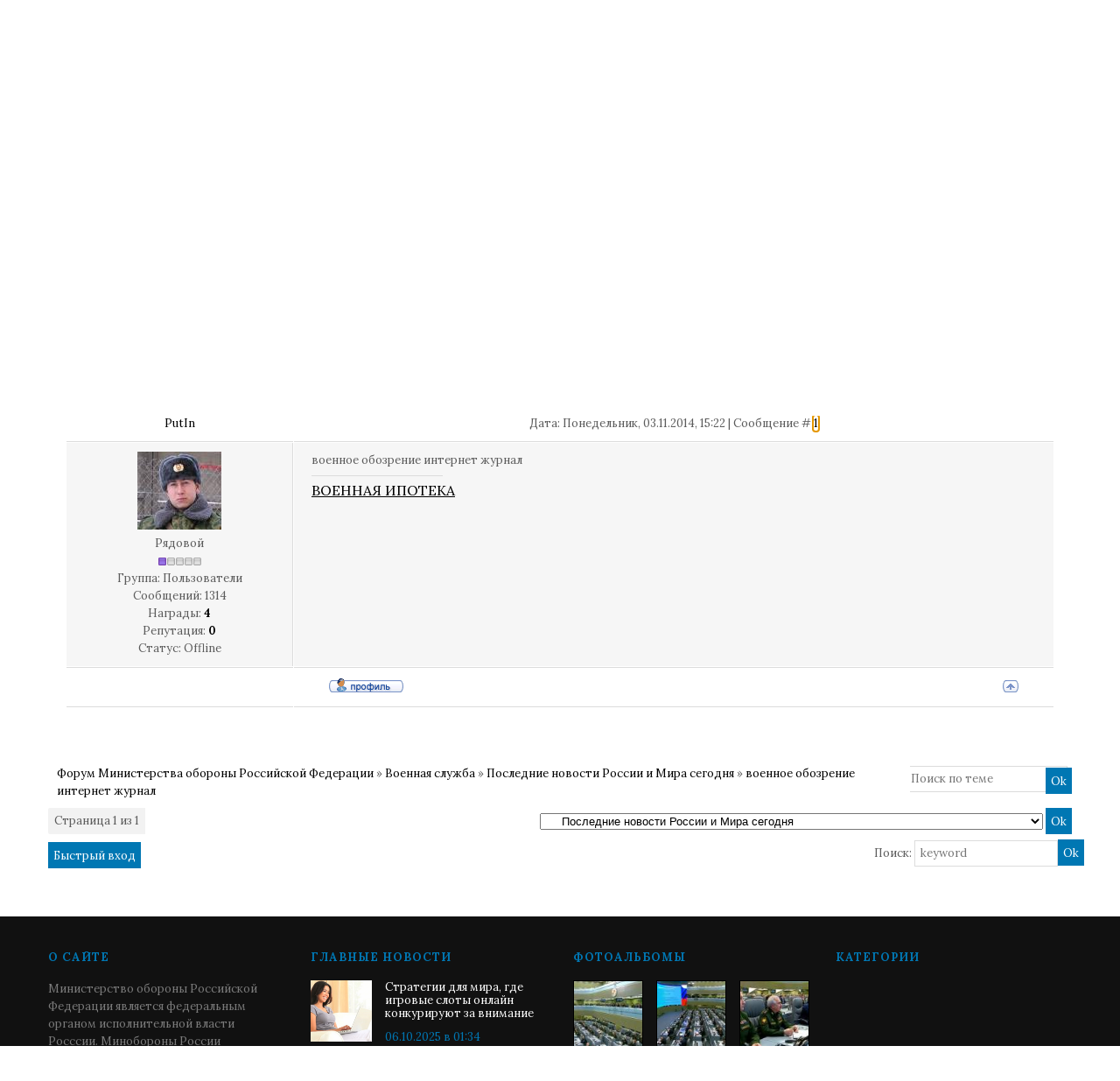

--- FILE ---
content_type: text/html; charset=UTF-8
request_url: http://www.forum-mil.ru/forum/27-1628-1
body_size: 11723
content:
<!DOCTYPE html>

	<script type="text/javascript">new Image().src = "//counter.yadro.ru/hit;ucoznet?r"+escape(document.referrer)+(screen&&";s"+screen.width+"*"+screen.height+"*"+(screen.colorDepth||screen.pixelDepth))+";u"+escape(document.URL)+";"+Date.now();</script>
	<script type="text/javascript">new Image().src = "//counter.yadro.ru/hit;ucoz_desktop_ad?r"+escape(document.referrer)+(screen&&";s"+screen.width+"*"+screen.height+"*"+(screen.colorDepth||screen.pixelDepth))+";u"+escape(document.URL)+";"+Date.now();</script><html>
 
 <Title>Военный форум</Title>
<Meta Http-equiv="Content-Type" Content="text/html; charset=Windows-1251">
<Meta name="author" Content="Министерство обороны Российской Федерации">
<Meta name="Reply-to" Content="forum-mil@mail.ru">
<Meta name="description" Content="Военное видео, кино и фильмы про войну в хорошем качестве">
<Meta name="keywords" Content="военный форум, зарплата форум, форум вч, военная ипотека форум, оружие форум, форум военных пенсионеров, жилье военным форум, форум призывников">
 
 <head>
 <meta charset="utf-8">
 <meta name="viewport" content="width=device-width, initial-scale=1, maximum-scale=1"/>
 <title>Форум Министерства обороны Российской Федерации</title>
 
 <link type="text/css" rel="StyleSheet" href="/_st/my.css" />
 <link href='//fonts.googleapis.com/css?family=Lora:400,700,400italic,700italic&subset=latin,cyrillic' rel='stylesheet' type='text/css'>
 <link rel="stylesheet" href="/css/font-awesome.css" />
 <!--[if lt IE 9]>
 <script>
 var e = ("header,nav,article,aside,section,footer").split(',');
 for (var i = 0; i < e.length; i++) {
 document.createElement(e[i]);
 }
 </script> 
 

 
 
 <![endif]-->
 
	<link rel="stylesheet" href="/.s/src/base.min.css" />
	<link rel="stylesheet" href="/.s/src/layer1.min.css" />

	<script src="/.s/src/jquery-1.12.4.min.js"></script>
	
	<script src="/.s/src/uwnd.min.js"></script>
	<script src="//s725.ucoz.net/cgi/uutils.fcg?a=uSD&ca=2&ug=999&isp=0&r=0.419685137684777"></script>
	<link rel="stylesheet" href="/.s/src/ulightbox/ulightbox.min.css" />
	<link rel="stylesheet" href="/.s/src/social2.css" />
	<script src="/.s/src/ulightbox/ulightbox.min.js"></script>
	<script>
/* --- UCOZ-JS-DATA --- */
window.uCoz = {"ssid":"175737265603140700000","uLightboxType":1,"site":{"id":"0forum-mil","host":"forum-mil.ucoz.ru","domain":"forum-mil.ru"},"mod":"fr","language":"ru","country":"CA","module":"forum","layerType":1,"sign":{"5255":"Помощник","7287":"Перейти на страницу с фотографией.","7251":"Запрошенный контент не может быть загружен. Пожалуйста, попробуйте позже.","7252":"Предыдущий","3125":"Закрыть","5458":"Следующий","7253":"Начать слайд-шоу","7254":"Изменить размер"}};
/* --- UCOZ-JS-CODE --- */

	function Insert(qmid, user, text ) {
		user = user.replace(/\[/g, '\\[').replace(/\]/g, '\\]');
		if ( !!text ) {
			qmid = qmid.replace(/[^0-9]/g, "");
			paste("[quote="+user+";"+qmid+"]"+text+"[/quote]\n", 0);
		} else {
			_uWnd.alert('Выделите текст для цитирования', '', {w:230, h:80, tm:3000});
		}
	}

	function paste(text, flag ) {
		if ( document.selection && flag ) {
			document.addform.message.focus();
			document.addform.document.selection.createRange().text = text;
		} else {
			document.addform.message.value += text;
		}
	}

	function get_selection( ) {
		if ( window.getSelection ) {
			selection = window.getSelection().toString();
		} else if ( document.getSelection ) {
			selection = document.getSelection();
		} else {
			selection = document.selection.createRange().text;
		}
	}

	function pdel(id, n ) {
		if ( confirm('Вы подтверждаете удаление?') ) {
			(window.pDelBut = document.getElementById('dbo' + id))
				&& (pDelBut.width = pDelBut.height = 13) && (pDelBut.src = '/.s/img/ma/m/i2.gif');
			_uPostForm('', {url:'/forum/27-1628-' + id + '-8-0-175737265603140700000', 't_pid': n});
		}
	}
 function uSocialLogin(t) {
			var params = {"facebook":{"height":520,"width":950},"google":{"width":700,"height":600},"ok":{"height":390,"width":710},"vkontakte":{"width":790,"height":400},"yandex":{"height":515,"width":870}};
			var ref = escape(location.protocol + '//' + ('www.forum-mil.ru' || location.hostname) + location.pathname + ((location.hash ? ( location.search ? location.search + '&' : '?' ) + 'rnd=' + Date.now() + location.hash : ( location.search || '' ))));
			window.open('/'+t+'?ref='+ref,'conwin','width='+params[t].width+',height='+params[t].height+',status=1,resizable=1,left='+parseInt((screen.availWidth/2)-(params[t].width/2))+',top='+parseInt((screen.availHeight/2)-(params[t].height/2)-20)+'screenX='+parseInt((screen.availWidth/2)-(params[t].width/2))+',screenY='+parseInt((screen.availHeight/2)-(params[t].height/2)-20));
			return false;
		}
		function TelegramAuth(user){
			user['a'] = 9; user['m'] = 'telegram';
			_uPostForm('', {type: 'POST', url: '/index/sub', data: user});
		}
function loginPopupForm(params = {}) { new _uWnd('LF', ' ', -250, -100, { closeonesc:1, resize:1 }, { url:'/index/40' + (params.urlParams ? '?'+params.urlParams : '') }) }
/* --- UCOZ-JS-END --- */
</script>

	<style>.UhideBlock{display:none; }</style>
</head>
 <body>
 


 <div id="tmpl-container">

 
 <!--U1AHEADER1Z--><!-- Yandex.Metrika counter --><script src="//mc.yandex.ru/metrika/watch.js" type="text/javascript"></script><script type="text/javascript">try { var yaCounter193386 = new Ya.Metrika({id:193386, webvisor:true, clickmap:true, trackLinks:true, accurateTrackBounce:true}); } catch(e) { }</script><noscript><div><img src="//mc.yandex.ru/watch/193386" style="position:absolute; left:-9999px;" alt="" /></div></noscript><!-- /Yandex.Metrika counter -->
<div id="top">
 <div class="cnt oh">
 <div class="top-left">
 <a href="/">Главная</a> <i class="sprt"></i>
 
 <a href="javascript:;" rel="nofollow" onclick="loginPopupForm(); return false;">Вход</a> <i class="sprt"></i>
 <a href="/register">Регистрация</a> <i class="sprt"></i>
 
 <!--<a href="#">FAQ</a> <i class="sprt"></i>
 <a href="#">Правила</a> <i class="sprt"></i>-->
 <a href="/index/kontakty/0-53">Контакты</a> <i class="sprt"></i>
 <a href="/index/lichnyj_kabinet_voennosluzhashhego/0-41">Личный кабинет</a>
 </div>
 <!--<div class="top-right">
 <a href="#"><i class="fa fa-facebook"></i></a> <i class="sprt"></i>
 <a href="#"><i class="fa fa-twitter"></i></a> <i class="sprt"></i>
 <a href="#"><i class="fa fa-tumblr"></i></a> <i class="sprt"></i>
 <a href="#"><i class="fa fa-google-plus"></i></a> <i class="sprt"></i>
 <a href="#"><i class="fa fa-rss"></i></a>
 </div>-->
 </div>
</div>

<div id="ticker"><div class="cnt"><marquee scrollamount="5" onmouseover="this.stop()" onmouseout="this.start()"><a href="http://www.forum-mil.ru/news/2025-10-22-4383">Финансовая грамотность для военных пенсионеров – как не остаться ни с чем в России</a> <i class="sprt"></i><a href="http://www.forum-mil.ru/news/2025-10-21-4572">В России планируют ограничить наличные расчеты при покупке жилья</a> <i class="sprt"></i><a href="http://www.forum-mil.ru/news/2025-10-20-4574">Сбербанк снизил ставки по военной ипотеке до 9,2% годовых</a> <i class="sprt"></i><a href="http://www.forum-mil.ru/news/2025-10-19-4573">В Госдуме предложили масштабное строительство социального жилья</a> <i class="sprt"></i><a href="http://www.forum-mil.ru/news/2025-10-17-4342">Как почтить память военнослужащего на похоронах – традиции и ритуалы</a> <i class="sprt"></i><a href="http://www.forum-mil.ru/news/strategii_dlja_mira_gde_igrovye_sloty_onlajn_konkurirujut_za_vnimanie/2025-10-06-4624">Стратегии для мира, где игровые слоты онлайн конкурируют за внимание</a> <i class="sprt"></i><a href="http://www.forum-mil.ru/news/skachat_minecraft_apk_sovety_dlja_android_polzovatelja/2025-10-01-4621">Скачать minecraft apk – советы для Android-пользователя</a> <i class="sprt"></i><a href="http://www.forum-mil.ru/news/kogda_terrasnaja_doska_deking_ehkonomit_bjudzhet_i_usilija_vladelca/2025-08-11-4619">Когда террасная доска декинг экономит бюджет и усилия владельца</a> <i class="sprt"></i><a href="http://www.forum-mil.ru/news/psikhonevrologicheskij_pansionat_tulskij_dedushka_ujut_i_zabota_dlja_pozhilykh_ljudej_s_osobennostjami_psikhicheskogo_zdorovja/2025-07-27-4614">Психоневрологический пансионат «Тульский дедушка»: уют и забота для пожилых людей с особенностями психического здоровья</a> <i class="sprt"></i><a href="http://www.forum-mil.ru/news/kak_garazhnye_vorota_vlijajut_na_bezopasnost_bjudzhet_i_komfort/2025-07-27-4613">Как гаражные ворота влияют на безопасность, бюджет и комфорт</a> <i class="sprt"></i></marquee></div></div>

<header id="header">
 <div class="cnt oh">
 <div id="logo"><a href="/"><span>Форум</span> Министерства обороны Российской Федерации</a></div>
 <!--<div id="slogan">
 <i class="sprt"></i> пожалуй, лучший новостной портал в твоем регионе
 </div>-->
 <div id="search">
 <form onsubmit="this.sfSbm.disabled=true" method="get" style="margin:0;padding:0;" action="/search">
 <input type="text" name="q" class="queryField" placeholder="Поиск по сайту..." />
 <input type="submit" class="searchSbmFl" name="sfSbm" value="&#xf002;" />
 </form>
 </div>
 </div>
</header>

<nav id="menu">
 <div class="cnt oh">
 <div class="open-menu"><i class="fa fa-bars"></i> Меню сайта</div>
 <!-- <sblock_nmenu> -->
 <!-- <bc> --><div id="uNMenuDiv1" class="uMenuV"><ul class="uMenuRoot">
<li><a class=" uMenuItemA" href="/forum" ><span>Военный форум России</span></a></li>
<li><a  href="/index/obrazovanie/0-54" ><span>Военное образование</span></a></li>
<li><a  href="/index/sluzhba_po_kontraktu/0-42" ><span>Служба по контракту</span></a></li>
<li><a  href="/index/voennaja_ipoteka_oficialnyj_sajt_lichnyj_kabinet_izmenenija_summa/0-171" ><span>Военная ипотека</span></a></li>
<li><a  href="/index/voennoe_video/0-156" ><span>Военное видео</span></a></li>
<li><a  href="/photo" ><span>Военное фото</span></a></li>
<li><a  href="http://www.forum-mil.ru/voennye_pesni" ><span>Военные песни</span></a></li>
<li><a  href="http://www.forum-mil.ru/blog/" ><span>Военное законодательство</span></a></li>
<li><a  href="/index/voennye_sanatorii_mo_rf_fsb_rossii_mvd_mchs_ceny_forum_otzyvy/0-170" ><span>Военные санатории</span></a></li>
<li><a  href="http://www.forum-mil.ru/index/0-172" ><span>Военные пенсии</span></a></li></ul></div><!-- </bc> -->
 <!-- </sblock_nmenu> -->
 </div>
</nav><!--/U1AHEADER1Z-->

 <section id="middle">
 <div class="cnt oh">
 
 
 
 <div class="forumContent"><table border="0" cellpadding="0" height="30" cellspacing="0" width="100%">
 

 
<tr>
 

 
<td align="right">[
<a class="fNavLink" href="/forum/0-0-1-34" rel="nofollow"><!--<s5209>-->Новые сообщения<!--</s>--></a> &middot; 
<a class="fNavLink" href="/forum/0-0-1-35" rel="nofollow"><!--<s5216>-->Участники<!--</s>--></a> &middot; 
<a class="fNavLink" href="/forum/0-0-0-36" rel="nofollow"><!--<s5166>-->Правила форума<!--</s>--></a> &middot; 
<a class="fNavLink" href="/forum/0-0-0-6" rel="nofollow"><!--<s3163>-->Поиск<!--</s>--></a> &middot; 
<a class="fNavLink" href="/forum/27-0-0-37" rel="nofollow">RSS</a> ]</td>
 
 
</tr> 
 </table>
 
 
 
 
 
 
		

		<table class="ThrTopButtonsTbl" border="0" width="100%" cellspacing="0" cellpadding="0">
			<tr class="ThrTopButtonsRow1">
				<td width="50%" class="ThrTopButtonsCl11">
	<ul class="switches switchesTbl forum-pages">
		<li class="pagesInfo">Страница <span class="curPage">1</span> из <span class="numPages">1</span></li>
		 <li class="switchActive">1</li> 
	</ul></td>
				<td align="right" class="frmBtns ThrTopButtonsCl12"><div id="frmButns83"><a href="javascript:;" rel="nofollow" onclick="_uWnd.alert('Необходима авторизация для данного действия. Войдите или зарегистрируйтесь.','',{w:230,h:80,tm:3000});return false;"><img alt="" style="margin:0;padding:0;border:0;" title="Ответить" src="/.s/img/fr/bt/39/t_reply.gif" /></a> <a href="javascript:;" rel="nofollow" onclick="_uWnd.alert('Необходима авторизация для данного действия. Войдите или зарегистрируйтесь.','',{w:230,h:80,tm:3000});return false;"><img alt="" style="margin:0;padding:0;border:0;" title="Новая тема" src="/.s/img/fr/bt/39/t_new.gif" /></a> <a href="javascript:;" rel="nofollow" onclick="_uWnd.alert('Необходима авторизация для данного действия. Войдите или зарегистрируйтесь.','',{w:230,h:80,tm:3000});return false;"><img alt="" style="margin:0;padding:0;border:0;" title="Новый опрос" src="/.s/img/fr/bt/39/t_poll.gif" /></a></div></td></tr>
			
		</table>
		
	<table class="ThrForumBarTbl" border="0" width="100%" cellspacing="0" cellpadding="0">
		<tr class="ThrForumBarRow1">
			<td class="forumNamesBar ThrForumBarCl11 breadcrumbs" style="padding-top:3px;padding-bottom:5px;">
				<a class="forumBar breadcrumb-item" href="/forum/">Форум Министерства обороны Российской Федерации</a>  <span class="breadcrumb-sep">&raquo;</span> <a class="forumBar breadcrumb-item" href="/forum/65">Военная служба</a> <span class="breadcrumb-sep">&raquo;</span> <a class="forumBar breadcrumb-item" href="/forum/27">Последние новости России и Мира сегодня</a> <span class="breadcrumb-sep">&raquo;</span> <a class="forumBarA" href="/forum/27-1628-1">военное обозрение интернет журнал</a></td><td class="ThrForumBarCl12" >
	
	<script>
	function check_search(form ) {
		if ( form.s.value.length < 3 ) {
			_uWnd.alert('Вы ввели слишком короткий поисковой запрос.', '', { w:230, h:80, tm:3000 })
			return false
		}
		return true
	}
	</script>
	<form id="thread_search_form" onsubmit="return check_search(this)" action="/forum/27-1628" method="GET">
		<input class="fastNav" type="submit" value="Ok" id="thread_search_button"><input type="text" name="s" value="" placeholder="Поиск по теме" id="thread_search_field"/>
	</form>
			</td></tr>
	</table>
		
		<div class="gDivLeft">
	<div class="gDivRight">
		<table class="gTable threadpage-posts-table" border="0" width="100%" cellspacing="1" cellpadding="0">
		<tr>
			<td class="gTableTop">
				<div style="float:right" class="gTopCornerRight"></div>
				<span class="forum-title">военное обозрение интернет журнал</span>
				</td></tr><tr><td class="postSeparator"><div id="nativeroll_video_cont" style="display:none;"></div></td></tr><tr id="post30133"><td class="postRest1"><table border="0" width="100%" cellspacing="1" cellpadding="2" class="postTable">
 <tbody><tr><td width="23%" class="postTdTop" align="center"><a class="postUser" href="javascript://" rel="nofollow" onclick="emoticon('[b]PutIn[/b],');return false;">PutIn</a></td><td class="postTdTop">Дата: Понедельник, 03.11.2014, 15:22 | Сообщение # <a rel="nofollow" name="30133" class="postNumberLink" href="javascript:;" onclick="prompt('Прямая ссылка к сообщению', 'http://www.forum-mil.ru/forum/27-1628-30133-16-1415017359'); return false;">1</a></td></tr>
<tr><td class="postTdInfo" valign="top" style="vertical-align: top; background-repeat: repeat; background-position: 0% 0%; letter-spacing: 0px; word-spacing: 0px; background: #f6f6f6">
 <img alt="" title="PutIn" class="userAvatar" border="0" src="/avatar/52/938027.jpg"><div class="postRankName">Рядовой</div>
 
 
 
 
 <div class="postRankIco"><img alt="" border="0" align="absmiddle" name="rankimg" src="/.s/rnk/1/rank1.gif" title="Ранг 1" /></div>
 <div class="postUserGroup">Группа: Пользователи</div>
 <div class="numposts">Сообщений: <span="unp">1314</span="unp"></div>
 <div class="reputation">Награды: <a href="javascript:;" rel="nofollow" onclick="new _uWnd('AwL', 'Список наград', 380, 200, {autosize:1, closeonesc:1, maxh:300, minh:100},{url:'/index/54-33'});return false;" title="Список наград"><span class="repNums"><b>4</b></span></a> 
 <div class="reputation">Репутация: <a title="Смотреть историю репутации" class="repHistory" href="javascript:;" rel="nofollow" onclick="new _uWnd('Rh', ' ', -400, 250, { closeonesc:1, maxh:300, minh:100 }, { url:'/index/9-33'}); return false;"><b>0</b></a> 
 
 <div class="statusBlock">Статус: <span class="statusOffline">Offline</span></div>
  
 </div></td><td class="posttdMessage" valign="top" style="vertical-align: top; background-repeat: repeat; background-position: 0% 0%; letter-spacing: 0px; word-spacing: 0px; background: #f6f6f6;"><span class="ucoz-forum-post" id="ucoz-forum-post-30133" edit-url="">военное обозрение интернет журнал</span>
 
 
 
 
  
 <br><hr size="1" width="150" align="left" class="signatureHr"><span class="signatureView"><span style="font-size:12pt;"><span style="color:#0000FF"><a class="link" href="http://www.forum-mil.ru/index/0-171" rel="nofollow" target="_blank"><u>ВОЕННАЯ ИПОТЕКА</a></span></u></span></span>
 </td></tr>
 
 <noindex>
 
 </center><a href="https://alpari.com/ru/trading/?partner_id=1219310" target="_blank"><img src="https://ws.alpari.com/gtt/bnr.php?key=jtGoVqrYI3Rb907jXERe8vniP6R7PsEkCUMfT23c6X8dMaYcO1abSm10sKkalm08&subject=ib&type=gif&date=2017-08-18&pid=1219310&name=Alpari_advantages&_bnr=https://alpari.com/partnership-banners/images/1195.gif?partner_id=1219310" alt="" /></a><center>
 </noindex>
 
 <tr><td class="postBottom" align="center">&nbsp;</td><td class="postBottom">
 <table border="0" width="100%" cellspacing="0" cellpadding="0"> 
 <tbody><tr><td><a href="javascript:;" rel="nofollow" onclick="window.open('/index/8-33', 'up33', 'scrollbars=1,top=0,left=0,resizable=1,width=700,height=375'); return false;"><img alt="" style="margin:0;padding:0;border:0;" src="/.s/img/fr/bt/39/p_profile.gif" title="Профиль пользователя" /></a>    </td><td align="right" style="padding-right:15px;"></td><td width="2%" nowrap="" align="right"><a class="goOnTop" href="javascript:scroll(0,0);"><img alt="" style="margin:0;padding:0;border:0;" src="/.s/img/fr/bt/39/p_up.gif" title="Вверх" /></a></td></tr> 
 </tbody></table></td></tr></tbody></table></td></tr></table></div></div><div class="gDivBottomLeft"></div><div class="gDivBottomCenter"></div><div class="gDivBottomRight"></div>
		<table class="ThrBotTbl" border="0" width="100%" cellspacing="0" cellpadding="0">
			<tr class="ThrBotRow1"><td colspan="2" class="bottomPathBar ThrBotCl11" style="padding-top:2px;">
	<table class="ThrForumBarTbl" border="0" width="100%" cellspacing="0" cellpadding="0">
		<tr class="ThrForumBarRow1">
			<td class="forumNamesBar ThrForumBarCl11 breadcrumbs" style="padding-top:3px;padding-bottom:5px;">
				<a class="forumBar breadcrumb-item" href="/forum/">Форум Министерства обороны Российской Федерации</a>  <span class="breadcrumb-sep">&raquo;</span> <a class="forumBar breadcrumb-item" href="/forum/65">Военная служба</a> <span class="breadcrumb-sep">&raquo;</span> <a class="forumBar breadcrumb-item" href="/forum/27">Последние новости России и Мира сегодня</a> <span class="breadcrumb-sep">&raquo;</span> <a class="forumBarA" href="/forum/27-1628-1">военное обозрение интернет журнал</a></td><td class="ThrForumBarCl12" >
	
	<script>
	function check_search(form ) {
		if ( form.s.value.length < 3 ) {
			_uWnd.alert('Вы ввели слишком короткий поисковой запрос.', '', { w:230, h:80, tm:3000 })
			return false
		}
		return true
	}
	</script>
	<form id="thread_search_form" onsubmit="return check_search(this)" action="/forum/27-1628" method="GET">
		<input class="fastNav" type="submit" value="Ok" id="thread_search_button"><input type="text" name="s" value="" placeholder="Поиск по теме" id="thread_search_field"/>
	</form>
			</td></tr>
	</table></td></tr>
			<tr class="ThrBotRow2"><td class="ThrBotCl21" width="50%">
	<ul class="switches switchesTbl forum-pages">
		<li class="pagesInfo">Страница <span class="curPage">1</span> из <span class="numPages">1</span></li>
		 <li class="switchActive">1</li> 
	</ul></td><td class="ThrBotCl22" align="right" nowrap="nowrap"><form name="navigation" style="margin:0px"><table class="navigationTbl" border="0" cellspacing="0" cellpadding="0"><tr class="navigationRow1"><td class="fFastNavTd navigationCl11" >
		<select class="fastNav" name="fastnav"><option class="fastNavMain" value="0">Главная страница форума</option><option class="fastNavCat"   value="63">Жилищное обеспечение военнослужащих в 2017 году</option><option class="fastNavForum" value="23">&nbsp;&nbsp;&nbsp;&nbsp; Жилищное обеспечение военнослужащих</option><option class="fastNavForum" value="117">&nbsp;&nbsp;&nbsp;&nbsp;&nbsp;&nbsp;&nbsp;&nbsp; Новости ОАО Славянка МО РФ сегодня</option><option class="fastNavForum" value="118">&nbsp;&nbsp;&nbsp;&nbsp;&nbsp;&nbsp;&nbsp;&nbsp; Единый реестр жилья военнослужащих МО РФ 2017</option><option class="fastNavForum" value="119">&nbsp;&nbsp;&nbsp;&nbsp;&nbsp;&nbsp;&nbsp;&nbsp; Государственный жилищный сертификат для военнослужащих в 2017 году</option><option class="fastNavForum" value="140">&nbsp;&nbsp;&nbsp;&nbsp;&nbsp;&nbsp;&nbsp;&nbsp; РУЖО</option><option class="fastNavForum" value="95">&nbsp;&nbsp;&nbsp;&nbsp; Квартиры военнослужащим по контракту в 2017 году в Москве, СПБ и других регионах</option><option class="fastNavForum" value="70">&nbsp;&nbsp;&nbsp;&nbsp; Военная ипотека форум 2017 года: последние новости</option><option class="fastNavForum" value="112">&nbsp;&nbsp;&nbsp;&nbsp; Жилищная субсидия военнослужащим в 2017 году</option><option class="fastNavForum" value="74">&nbsp;&nbsp;&nbsp;&nbsp; Служебное жилье для военнослужащих в 2017 году</option><option class="fastNavCat"   value="64">Зарплата военных и гражданского персонала МО РФ</option><option class="fastNavForum" value="18">&nbsp;&nbsp;&nbsp;&nbsp; Денежное довольствие военнослужащих в 2017 году последние новости</option><option class="fastNavForum" value="69">&nbsp;&nbsp;&nbsp;&nbsp;&nbsp;&nbsp;&nbsp;&nbsp; Премии военнослужащим в 2017 году в России</option><option class="fastNavForum" value="22">&nbsp;&nbsp;&nbsp;&nbsp;&nbsp;&nbsp;&nbsp;&nbsp; ВПД военнослужащим в 2017 году</option><option class="fastNavForum" value="67">&nbsp;&nbsp;&nbsp;&nbsp; Зарплата гражданского персонала Вооружённых сил РФ в 2017 году</option><option class="fastNavCat"   value="65">Военная служба</option><option class="fastNavForumA" value="27" selected>&nbsp;&nbsp;&nbsp;&nbsp; Последние новости России и Мира сегодня</option><option class="fastNavForum" value="17">&nbsp;&nbsp;&nbsp;&nbsp; Военная служба по контракту: кадровые вопросы</option><option class="fastNavForum" value="80">&nbsp;&nbsp;&nbsp;&nbsp; Заключение контракта и увольнение с военной службы</option><option class="fastNavForum" value="76">&nbsp;&nbsp;&nbsp;&nbsp; Наряд, командировка, отпуск</option><option class="fastNavForum" value="32">&nbsp;&nbsp;&nbsp;&nbsp; Женщины в армии России по контракту: служба, нормативы по физической подготовке</option><option class="fastNavForum" value="113">&nbsp;&nbsp;&nbsp;&nbsp; Контрактники в армии России</option><option class="fastNavForum" value="116">&nbsp;&nbsp;&nbsp;&nbsp;&nbsp;&nbsp;&nbsp;&nbsp; Курсы выживания военнослужащих по контракту</option><option class="fastNavForum" value="29">&nbsp;&nbsp;&nbsp;&nbsp; Медицинское обеспечение военнослужащих</option><option class="fastNavCat"   value="66">Судебная практика</option><option class="fastNavForum" value="19">&nbsp;&nbsp;&nbsp;&nbsp; Военный суд РФ официальный сайт</option><option class="fastNavForum" value="135">&nbsp;&nbsp;&nbsp;&nbsp;&nbsp;&nbsp;&nbsp;&nbsp; Постановления суда, решения прокуратуры РФ</option><option class="fastNavForum" value="92">&nbsp;&nbsp;&nbsp;&nbsp; Нарушения законодательства</option><option class="fastNavCat"   value="54">Военное образование</option><option class="fastNavForum" value="36">&nbsp;&nbsp;&nbsp;&nbsp; Военное образование - общие вопросы</option><option class="fastNavForum" value="137">&nbsp;&nbsp;&nbsp;&nbsp;&nbsp;&nbsp;&nbsp;&nbsp; Среднее специальное военное образование</option><option class="fastNavForum" value="138">&nbsp;&nbsp;&nbsp;&nbsp;&nbsp;&nbsp;&nbsp;&nbsp; Высшее военное образование в России</option><option class="fastNavForum" value="139">&nbsp;&nbsp;&nbsp;&nbsp;&nbsp;&nbsp;&nbsp;&nbsp; Кадетские училища России список, Суворовские военные училища России список</option><option class="fastNavCat"   value="5">Форум призывников 2017 год</option><option class="fastNavForum" value="11">&nbsp;&nbsp;&nbsp;&nbsp; Общие вопросы призывника. Как получить отсрочку от армии и призыва?</option><option class="fastNavForum" value="120">&nbsp;&nbsp;&nbsp;&nbsp;&nbsp;&nbsp;&nbsp;&nbsp; Дедовщина в армии 2017 год: форум, фото, видео, статистика, как выжить</option><option class="fastNavForum" value="121">&nbsp;&nbsp;&nbsp;&nbsp;&nbsp;&nbsp;&nbsp;&nbsp; Законодательство (для призывников)</option><option class="fastNavForum" value="136">&nbsp;&nbsp;&nbsp;&nbsp;&nbsp;&nbsp;&nbsp;&nbsp; Военно-патриотическое воспитание молодежи</option><option class="fastNavForum" value="49">&nbsp;&nbsp;&nbsp;&nbsp; Медицинский форум призывников 2017 года</option><option class="fastNavCat"   value="51">Военные пенсионеры новости</option><option class="fastNavForum" value="26">&nbsp;&nbsp;&nbsp;&nbsp; Военные пенсии в 2017 году последние новости: повышение, индексация, выплата</option><option class="fastNavForum" value="128">&nbsp;&nbsp;&nbsp;&nbsp;&nbsp;&nbsp;&nbsp;&nbsp; Ветераны великой отечественной войны, боевых действий</option><option class="fastNavForum" value="53">&nbsp;&nbsp;&nbsp;&nbsp; Льготы военным пенсионерам, трудоустройство, санатории МО РФ, вдовы военных</option><option class="fastNavCat"   value="83">Военный округ, войсковые части</option><option class="fastNavForum" value="84">&nbsp;&nbsp;&nbsp;&nbsp; Западный военный округ</option><option class="fastNavForum" value="85">&nbsp;&nbsp;&nbsp;&nbsp; Центральный военный округ</option><option class="fastNavForum" value="86">&nbsp;&nbsp;&nbsp;&nbsp; Южный военный округ</option><option class="fastNavForum" value="87">&nbsp;&nbsp;&nbsp;&nbsp; Восточный военный округ</option><option class="fastNavForum" value="94">&nbsp;&nbsp;&nbsp;&nbsp; Военные комиссариаты</option><option class="fastNavForum" value="104">&nbsp;&nbsp;&nbsp;&nbsp; Справочник войсковых частей 2017 года</option><option class="fastNavCat"   value="12">Общение на общие темы</option><option class="fastNavForum" value="28">&nbsp;&nbsp;&nbsp;&nbsp; Юмор в фуражке</option><option class="fastNavForum" value="124">&nbsp;&nbsp;&nbsp;&nbsp;&nbsp;&nbsp;&nbsp;&nbsp; Заработок в интернете без вложений. Отзывы 2017 года</option><option class="fastNavForum" value="126">&nbsp;&nbsp;&nbsp;&nbsp;&nbsp;&nbsp;&nbsp;&nbsp; Спорт в армии РФ - форум</option><option class="fastNavForum" value="127">&nbsp;&nbsp;&nbsp;&nbsp;&nbsp;&nbsp;&nbsp;&nbsp; Досуг военнослужащих</option><option class="fastNavForum" value="141">&nbsp;&nbsp;&nbsp;&nbsp;&nbsp;&nbsp;&nbsp;&nbsp; Форум Винского</option><option class="fastNavForum" value="33">&nbsp;&nbsp;&nbsp;&nbsp; Спорт в армии РФ - форум</option><option class="fastNavForum" value="107">&nbsp;&nbsp;&nbsp;&nbsp; Архив</option><option class="fastNavForum" value="114">&nbsp;&nbsp;&nbsp;&nbsp;&nbsp;&nbsp;&nbsp;&nbsp; Армейские Воспоминания - первая интернет-передача (подкаст) об армии России</option><option class="fastNavForum" value="115">&nbsp;&nbsp;&nbsp;&nbsp;&nbsp;&nbsp;&nbsp;&nbsp; Фонд &quot;Право Матери&quot;</option><option class="fastNavForum" value="125">&nbsp;&nbsp;&nbsp;&nbsp;&nbsp;&nbsp;&nbsp;&nbsp; Экспорт военной техники из России, импорт вооружения в Россию</option><option class="fastNavForum" value="142">&nbsp;&nbsp;&nbsp;&nbsp; Офицерские жёны</option><option class="fastNavCat"   value="57">Военная энциклопедия</option><option class="fastNavForum" value="37">&nbsp;&nbsp;&nbsp;&nbsp; Военное кино 2017 смотреть онлайн русские, 1941 1945; военные песни</option><option class="fastNavForum" value="129">&nbsp;&nbsp;&nbsp;&nbsp; Военные материалы: фото, видео, литература</option><option class="fastNavForum" value="130">&nbsp;&nbsp;&nbsp;&nbsp;&nbsp;&nbsp;&nbsp;&nbsp; Военачальники. Армии стран мира</option><option class="fastNavForum" value="132">&nbsp;&nbsp;&nbsp;&nbsp;&nbsp;&nbsp;&nbsp;&nbsp; Военные конфликты. Малоизвестные страницы истории</option><option class="fastNavForum" value="133">&nbsp;&nbsp;&nbsp;&nbsp;&nbsp;&nbsp;&nbsp;&nbsp; Календарь воина на 2017 год</option><option class="fastNavForum" value="134">&nbsp;&nbsp;&nbsp;&nbsp;&nbsp;&nbsp;&nbsp;&nbsp; Геральдика Вооруженных Сил Российской Федерации</option></select>
		<input class="fastNav" type="button" value="Ok" onclick="top.location.href='/forum/'+(document.navigation.fastnav.value!='0'?document.navigation.fastnav.value:'');" />
		</td></tr></table></form></td></tr>
			<tr class="ThrBotRow3"><td class="ThrBotCl31"><div class="fFastLogin" style="padding-top:5px;padding-bottom:5px;"><input class="fastLogBt" type="button" value="Быстрый вход" onclick="loginPopupForm();" /></div></td><td class="ThrBotCl32" align="right" nowrap="nowrap"><form method="post" action="/forum/" style="margin:0px"><table class="FastSearchTbl" border="0" cellspacing="0" cellpadding="0"><tr class="FastSearchRow1"><td class="fFastSearchTd FastSearchCl11" >Поиск: <input class="fastSearch" type="text" style="width:150px" name="kw" placeholder="keyword" size="20" maxlength="60" /><input class="fastSearch" type="submit" value="Ok" /></td></tr></table><input type="hidden" name="a" value="6" /></form></td></tr>
		</table>
		 
 </div>
 <br />
 </div>
 </section>
 <!--U1BFOOTER1Z--><footer id="footer">
 <div class="cnt oh">
 <div class="block col4">
 <div class="block-title">О сайте</div>
 
Министерство обороны Российской Федерации является федеральным органом исполнительной власти Росссии.

Минобороны России организует военную политику и осуществляющий государственное управление в области обороны Российской Федерации.
 
На сайте представлены последние военные новости, ведётся обсуждение вопросов, касающихся военной ипотеки, пенсии военным пенсионерами прочих вопросов.
 
 <div class="block-cnt">
 
 <!--<div class="footer-contact oh">
 <i class="fa fa-phone"></i>
 <span>8 (800) 200-22-95</span>
 </div>
 <div class="footer-contact oh">
 <i class="fa fa-phone"></i>
 <span>8 (800) 200-22-95</span>
 </div>
 <div class="footer-contact oh">
 <i class="fa fa-envelope-o"></i>
 <noindex><span><a href="mailto:mail@mil.ru">mail@mil.ru</a></noindex></span>
 </div>
 <div class="footer-contact oh">
 <i class="fa fa-location-arrow"></i>
 <span>119160, Москва, ул. Знаменка, д.19</span>
 </div>-->
 </div>
 </div>
 <div class="block col4">
 <div class="block-title">Главные новости</div>
 <div class="block-cnt"><div class="news news4">  <div class="news-img" style="background-image: url(http://www.forum-mil.ru/_nw/46/69035600.jpg);"></div>  <a class="news-title" href="http://www.forum-mil.ru/news/strategii_dlja_mira_gde_igrovye_sloty_onlajn_konkurirujut_za_vnimanie/2025-10-06-4624">Стратегии для мира, где игровые слоты онлайн конкурируют за внимание</a>  <div class="news-details">  <span class="news-details-time">06.10.2025 в 01:34</span>  </div> </div></div>
 </div>
 <div class="block col4">
 <div class="block-title">Фотоальбомы</div>
 <div class="block-cnt"><a class="ph-inf ulightbox" href="//www.forum-mil.ru/_ph/16/376667444.jpg" style="background-image: url(//www.forum-mil.ru/_ph/16/1/376667444.jpg);" title="Министерство обороны Российской Федерации" data-fancybox-group="ph-inf"></a><a class="ph-inf ulightbox" href="//www.forum-mil.ru/_ph/16/694270380.jpg" style="background-image: url(//www.forum-mil.ru/_ph/16/1/694270380.jpg);" title="Центр обороны" data-fancybox-group="ph-inf"></a><a class="ph-inf ulightbox" href="//www.forum-mil.ru/_ph/16/214584861.jpg" style="background-image: url(//www.forum-mil.ru/_ph/16/1/214584861.jpg);" title="гособоронзаказ" data-fancybox-group="ph-inf"></a><a class="ph-inf ulightbox" href="//www.forum-mil.ru/_ph/16/818790849.jpg" style="background-image: url(//www.forum-mil.ru/_ph/16/1/818790849.jpg);" title="Гособоронзаказ 2016" data-fancybox-group="ph-inf"></a><a class="ph-inf ulightbox" href="//www.forum-mil.ru/_ph/16/847969176.jpg" style="background-image: url(//www.forum-mil.ru/_ph/16/1/847969176.jpg);" title="Тяжёлый авианесущий крейсер «Адмирал Флота Советского Сою..." data-fancybox-group="ph-inf"></a><a class="ph-inf ulightbox" href="//www.forum-mil.ru/_ph/16/620988637.jpg" style="background-image: url(//www.forum-mil.ru/_ph/16/1/620988637.jpg);" title="Схема построения парадного расчета 9 мая 2012 года" data-fancybox-group="ph-inf"></a><a class="ph-inf ulightbox" href="//www.forum-mil.ru/_ph/16/875924034.jpg" style="background-image: url(//www.forum-mil.ru/_ph/16/1/875924034.jpg);" title="Ракета-носитель «Союз-2»" data-fancybox-group="ph-inf"></a><a class="ph-inf ulightbox" href="//www.forum-mil.ru/_ph/16/808812709.jpg" style="background-image: url(//www.forum-mil.ru/_ph/16/1/808812709.jpg);" title="Основной боевой танк Т-90 «Владимир»" data-fancybox-group="ph-inf"></a><a class="ph-inf ulightbox" href="//www.forum-mil.ru/_ph/16/203904862.jpg" style="background-image: url(//www.forum-mil.ru/_ph/16/1/203904862.jpg);" title="Истребитель-бомбардировщик Су-34" data-fancybox-group="ph-inf"></a></div>
 </div>
 <div class="block col4">
 <div class="block-title">Категории</div>
 <div class="block-cnt"></div>
 </div> 
 </div>
</footer>
<div id="copy">
 <div class="cnt">
 Министерство обороны Российской Федерации © 2009 - 2019. Администрация сайта <a href="/cdn-cgi/l/email-protection" class="__cf_email__" data-cfemail="a8c9ccc5c1c6e8cec7daddc585c5c1c486dadd">[email&#160;protected]</a>
 
 <!-- "' --><span class="pboZQvwK"><a href="https://www.ucoz.ru/"><img style="width:80px; height:15px;" src="/.s/img/cp/svg/16.svg" alt="" /></a></span><!-- Yandex.Metrika counter --><script data-cfasync="false" src="/cdn-cgi/scripts/5c5dd728/cloudflare-static/email-decode.min.js"></script><script src="//mc.yandex.ru/metrika/watch.js" type="text/javascript"></script><script type="text/javascript">try { var yaCounter93847 = new Ya.Metrika({id:93847,type:1});} catch(e) { }</script><noscript><div><img src="//mc.yandex.ru/watch/93847?cnt-class=1" style="position:absolute; left:-9999px;" alt="" /></div></noscript><!-- /Yandex.Metrika counter --><i class="sprt"></i>
 <noindex></div><!--LiveInternet counter--><script type="text/javascript">document.write("<a href='//www.liveinternet.ru/click' target=_blank><img src='//counter.yadro.ru/hit?t21.5;r" + escape(document.referrer) + ((typeof(screen)=="undefined")?"":";s"+screen.width+"*"+screen.height+"*"+(screen.colorDepth?screen.colorDepth:screen.pixelDepth)) + ";u" + escape(document.URL) + ";" + Math.random() + "' border=0 width=88 height=31 alt='' title='LiveInternet: показано число просмотров за 24 часа, посетителей за 24 часа и за сегодня'><\/a>")</script><!--/LiveInternet--></noindex>

 
 
<noindex><a href="//yandex.ru/cy?base=0&amp;host=forum-mil.ru" rel="nofollow"><img src="//www.yandex.ru/cycounter?forum-mil.ru" rel="nofollow" width="88" height="31" alt="Индекс цитирования" border="0" /></a></noindex><!--/U1BFOOTER1Z-->
 </div>
 <script src="/js/plugins.js"></script>
 <script src="/js/scripts.js"></script>
 <script defer src="https://static.cloudflareinsights.com/beacon.min.js/vcd15cbe7772f49c399c6a5babf22c1241717689176015" integrity="sha512-ZpsOmlRQV6y907TI0dKBHq9Md29nnaEIPlkf84rnaERnq6zvWvPUqr2ft8M1aS28oN72PdrCzSjY4U6VaAw1EQ==" data-cf-beacon='{"version":"2024.11.0","token":"6fcf783366604c44a7cf59be18f680f8","r":1,"server_timing":{"name":{"cfCacheStatus":true,"cfEdge":true,"cfExtPri":true,"cfL4":true,"cfOrigin":true,"cfSpeedBrain":true},"location_startswith":null}}' crossorigin="anonymous"></script>
</body>
</html>
<!-- 0.07565 (s725) -->

--- FILE ---
content_type: text/css
request_url: http://www.forum-mil.ru/_st/my.css
body_size: 4950
content:
html, body {
 margin: 0;
 padding: 0;
}
textarea, input {
 outline: none;
 resize: none;
}
img, a img {
 border: none;
 outline: none;
}
a, a:link, a:visited, a:active {
 text-decoration: none;
 color: #000;
}
a:hover {
 text-decoration: underline;
}
a {
 transition: color .3s ease;
}
body {
 font: 13px/20px 'Lora';
 color: #5c5c5c;
 font-weight: 400;
}
body > #ascrail2000-hr {
 display: none !important;
}
h1, h2, h3, h4, h5, h6 {
 padding: 0;
 margin: 5px 0 10px 0;
 font-weight: normal;
 font-family: 'Lora';
 color: #121212;
 text-transform: uppercase;
 font-weight: 900;
}
h1 {
 font-size: 48px;
 line-height: 52px;
 font-weight: 400;
}
h2 {
 font-size: 36px;
 line-height: 40px;
}
h3 {
 font-size: 24px;
 line-height: 28px;
}
h4 {
 font-size: 18px;
 line-height: 22px;
}
h5 {
 font-size: 16px;
 text-transform: uppercase;
 line-height: 22px;
}
h6 {
 font-size: 14px;
 text-transform: uppercase;
 line-height: 22px;
}
aside ul, aside ol, aside li {
 margin: 0;
 padding: 0;
}
textarea {
 overflow: auto;
}
.col2 {
 width: 420px;
}
.col3 {
 width: 270px;
}
.col4 {
 width: 270px;
}
.col2, .col3, .col4 {
 margin-right: 30px;
 float: left;
}
.col2:nth-child(2n), .col3:nth-child(3n), .col4:nth-child(4n) {
 margin-right: 0 !important;
}
#tmpl-container textarea, #tmpl-container input[type="text"], #tmpl-container input[type="password"] {
 max-width: 94% !important;
 font-family: 'Lora';
 font-size: 13px;
 padding-left: 3%;
 padding-right: 3%;
 padding-top: 5px;
 padding-bottom: 5px;
 border: none;
 line-height: 20px;
 background: #fff;
 box-shadow: inset 0 0 0 1px #dcdcdc;
 color: #5c5c5c;
 transition: all .3s ease;
}
#tmpl-container textarea {
 padding-top: 15px;
 padding-bottom: 15px;
}
#tmpl-container input[type="button"], #tmpl-container input[type="submit"], #tmpl-container input[type="reset"] {
 font-family: 'Lora';
 font-size: 13px;
 height: 30px;
 color: #fff;
 background: #121212;
 border: none;
 cursor: pointer;
 transition: all .3s ease;
}
#tmpl-container input[type="button"]:hover, #tmpl-container input[type="submit"]:hover, #tmpl-container input[type="reset"]:hover {
 background: #000;
}
#tmpl-container {
 margin: 0 auto;
 background: #fff;
}
.cnt {
 width: 1170px;
 margin: 0 auto;
}
.oh:after {
 content: "";
 display: block;
 clear: both;
}
#content {
 float: left;
 width: 870px;
}
#sidebar {
 float: right;
 width: 270px;
}
hr {
 background: #dcdcdc;
 border: none;
 height: 1px;
}
i.sprt:before {
 content: "\\";
 font-style: normal;
 display: inline-block;
 padding: 0 8px;
 color: #5c5c5c;
}
#top {
 height: 40px;
 line-height: 40px;
 background: #000;
 overflow: hidden;
}
#top a {
 color: #fff;
}
.top-left {
 float: left;
}
.top-right {
 float: right;
}
.top-right .fa {
 font-size: 14px;
}
#ticker {
 color: #000;
 background: #e6e6e6;
 height: 40px;
 line-height: 40px;
}
#ticker .cnt {
 overflow: hidden;
 height: 40px;
}
#ticker a {
 font-weight: 700;
}
#header {
 height: 80px;
 overflow: hidden;
}
#logo {
 float: left;
 font-size: 36px;
 line-height: 36px;
 font-weight: 700;
 padding: 22px 0px 22px 110px;
 background: url(/img/logo.png) left center no-repeat;
 background-size: auto 70px;
}
#logo a {
 color: #000 !important;
 text-decoration: none !important;
}
#slogan {
 padding: 38px 0 22px;
 float: left;
}
#search {
 float: right;
 height: 30px;
 width: 270px;
 padding: 25px 0;
 position: relative;
}
#search form {
 display: block;
 height: 30px;
 width: 100%;
 position: relative;
}
#search .queryField {
 width: 94%;
 margin: 0 !important;
 height: 20px;
}
#search .searchSbmFl {
 position: absolute;
 top: 1px;
 right: 1px;
 font-family: FontAwesome !important;
 line-height: 28px !important;
 height: 28px !important;
 padding: 0 7px 0 !important;
 background: #fff !important;
 color: #000 !important;
 font-size: 16px !important;
}
#menu {
 height: 40px;
 line-height: 40px;
 box-shadow: inset 0 1px 0 0 #dcdcdc, inset 0 -1px 0 0 #dcdcdc;
 position: relative;
 z-index: 9999;
}
#middle {
 padding: 30px 0;
}
#slider-cnt {
 height: 500px;
 position: relative;
 margin-bottom: 40px;
}
#slider ul, #slider ul li {
 padding: 0;
 margin: 0;
 list-style: none;
 width: 870px;
 position: relative;
}
#slider ul li {
 background-color: #dcdcdc;
 background-position: center;
 background-size: cover;
}
#slider, #slider ul, #slider ul li {
 height: 500px;
 overflow: hidden;
}
.slide-cnt {
 float: left;
 width: 270px;
 padding: 50px 30px;
 height: 100%;
 background: rgba(0, 0, 0, 0.9);
}
a.slide-title {
 color: #fff;
 font-size: 20px;
 text-decoration: none !important;
}
a.more span {
 font-family: arial;
}
.slide-details {
 font-size: 13px;
 padding: 15px 0;
}
.slide-details a {
 color: #fff;
}
.slide-mes {
 color: #7a7a7a;
}

#prevBtn, #nextBtn {
 position: absolute;
 bottom: 30px;
}
#prevBtn {
 left: 30px;
}
#nextBtn {
 left: 80px;
}
#prevBtn a, #nextBtn a {
 display: block;
 width: 40px;
 height: 40px;
 background: rgba(0, 0, 0, 0.5);
 color: #fff;
 line-height: 40px;
 text-align: center;
 font-size: 14px;
 box-shadow: inset 0 0 0 1px rgba(255, 255, 255, 0.05);
 transition: all .3s ease;
}
#prevBtn a:hover, #nextBtn a:hover {
 background: rgba(0, 0, 0, 1);
}
.news-block {
 margin-bottom: 40px;
}
a.tabs-link-cur {
 color: #5c5c5c;
}
.tabs-head, .title1 {
 text-transform: uppercase;
 font-weight: 700;
 padding-bottom: 10px;
 border-bottom: 1px solid #000;
 line-height: 13px;
 margin-bottom: 20px;
 letter-spacing: 1px;
 color: #000;
}
.tabs-cnt {
 display: none;
}
.tabs-cnt.tabs-cnt-cur {
 display: block;
}
.news {
 padding-bottom: 20px;
 border-bottom: 1px solid #dcdcdc;
 margin-bottom: 20px;
}
.news1 {
 margin-bottom: 0;
}
.news-img {
 background-color: #dcdcdc;
 background-position: center;
 background-size: cover;
 margin-bottom: 15px;
}
.news1 .news-img {
 width: 270px;
 height: 170px;
}
a.news-title {
 font-size: 16px;
 font-weight: 700;
 line-height: 18px;
}
.news-details {
 margin: 10px 0;
 height: 20px;
 overflow: hidden;
}
.news-details span {
 float: left;
}
.news-mes {
 padding-bottom: 10px;
}
a.title1-more {
 float: right;
 font-size: 14px;
}
.news2 {
 overflow: hidden;
}
.news2 .news-img {
 width: 80px;
 height: 80px;
 float: left;
 margin: 0;
}
.news2 a.news-title {
 display: block;
}
.news2 a.news-title, .news2 .news-details {
 margin-left: 95px;
}
.news2 .news-mes, .news2 a.more {
 display: none;
}
.news2:first-child .news-img {
 float: none;
 margin-bottom: 15px;
 width: 420px;
 height: 260px;
}
.news2:first-child a.news-title, .news2:first-child .news-details {
 margin-left: 0;
}
.news2:first-child .news-mes{
 display: block;
}
.news2:first-child a.more {
 display: inline;
}
.news2:last-child {
 margin-bottom: 0;
}
.news3 {
 margin-left: 450px;
}
.news3 .news-img {
 width: 80px;
 height: 80px;
 float: left;
 margin: 0;
}
.news3 a.news-title {
 display: block;
}
.news3 a.news-title, .news3 .news-details {
 margin-left: 95px;
}
.news3 .news-mes, .news3 a.more {
 display: none;
}
.news3:first-child {
 float: left;
 margin-left: 0;
 width: 420px;
 margin-bottom: 0;
}
.news3:first-child .news-img {
 float: none;
 margin-bottom: 15px;
 width: 420px;
 height: 260px;
}
.news3:first-child a.news-title, .news3:first-child .news-details {
 margin-left: 0;
}
.news3:first-child .news-mes{
 display: block;
}
.news3:first-child a.more {
 display: inline;
}
.news3:last-child {
 margin-bottom: 0;
}
.block {
 padding-bottom: 40px;
 overflow: hidden;
}
.block-title {
 font-weight: 700;
 margin-bottom: 20px;
 text-transform: uppercase;
 letter-spacing: 1px;
 line-height: 13px;
}
.news4 {
 overflow: hidden;
}
.news4 .news-img {
 width: 70px;
 height: 70px;
 float: left;
 margin-bottom: 0;
}
.news4 a.news-title {
 display: block;
 font-size: 13px;
 line-height: 15px;
}
.news4 a.news-title, .news4 .news-details {
 margin-left: 85px;
}
.news4 .news-details {
 margin-bottom: 0;
}
.news4:last-child {
 margin: 0;
}
.block-cnt {
 overflow: hidden;
}
.block-cnt .eTag {
 font-size: 13px !important;
 text-transform: lowercase;
 display: block;
 float: left;
 margin: 0 5px 5px 0;
 border: 1px solid #000;
 line-height: 24px;
 padding: 0 10px;
 text-decoration: none !important;
 transition: all .3s ease;
}
.block-cnt .eTag:hover {
 color: #fff !important;
}
.block-cnt .catsTd {
 padding: 8px 0;
 border-bottom: 1px solid #dcdcdc;
}
.block-cnt .catsTd .catNumData {
 float: right;
 display: inline-block;
 line-height: 20px;
 height: 20px;
 min-width: 40px;
 text-align: center;
 border: 1px solid #000;
 color: #000;
}
.block-cnt .catsTable .catsTd .fa {
 padding-right: 7px;
 color: #000;
}
.block-cnt ul, .block-cnt li {
 padding: 0;
 margin: 0;
 list-style: none;
 list-style-type: none;
}
.block-cnt li {
 padding: 8px 0;
 border-bottom: 1px solid #dcdcdc;
}
.block-cnt li .fa {
 padding-right: 7px;
 color: #000;
}
.b-comm {
 padding-bottom: 20px;
 margin-bottom: 20px;
 border-bottom: 1px solid #dcdcdc;
 overflow: hidden;
}
.b-comm:last-child {
 margin-bottom: 0;
}
.b-comm-ava {
 width: 70px;
 height: 70px;
 float: left;
 background-color: #dcdcdc;
 background-position: center;
 background-size: cover;
}
.b-comm-mes {
 margin-left: 85px;
 line-height: 18px;
 cursor: pointer;
}
.b-comm-mes b {
 color: #000;
 display: inline-block;
 padding-bottom: 10px;
}
.ph-inf {
 display: block;
 float: left;
 width: 80px;
 height: 80px;
 margin: 0 15px 15px 0;
 background-color: #dcdcdc;
 background-position: center;
 background-size: cover;
 box-shadow: inset 0 0 0 1px #000;
 transition: all .3s ease;
}
.ph-inf:nth-child(3n) {
 margin-right: 0;
}
.ph-inf:hover {
 box-shadow: inset 0 0 0 1px #000, inset 0 0 70px #000;
}
#footer {
 background: #111;
 padding: 40px 0;
 color: #7a7a7a;
}
#footer a {
 color: #fff;
}
#footer .block {
 margin-bottom: 0;
}
.footer-contact {
 margin-top: 25px;
}
.footer-contact i.fa {
 display: block;
 float: left;
 width: 27px;
 padding-top: 3px;
 font-size: 16px;
 line-height: 16px;
 color: #fff;
}
.footer-contact span {
 display: block;
 margin-left: 25px;
}
#footer .news4 {
 border-color: #323232 !important;
}
#footer .news4 a.news-title {
 font-weight: 400;
}
#footer .catsTd, #footer li {
 border-color: #323232;
}
#footer .catsTd .fa, #footer li .fa {
 color: #fff;
}
#footer .catsTd .catNumData {
 color: #fff;
 border-color: #fff;
}
#copy {
 padding: 30px 0;
 background: #000;
 text-align: center;
}
.news5 {
 padding-bottom: 30px;
 margin-bottom: 30px;
 overflow: hidden;
}
.news5 > * {
 display: block;
 margin-left: 290px;
}
.news5 .news-img {
 width: 270px;
 height: 170px;
 float: left;
 margin-bottom: 0;
 margin-left: 0;
}
.news5 .news-title {
 font-size: 18px;
}
.swchItem {
 display: inline-block;
 line-height: 30px;
 min-width: 20px;
 text-align: center;
 margin: 0 2px;
 background: #f2f2f2;
 border: 1px solid #dcdcdc;
 font-weight: 700;
 padding: 0 5px;
}
.swchItemA {
 display: inline-block;
 line-height: 30px;
 min-width: 20px;
 text-align: center;
 margin: 0 2px;
 background: #000;
 border: 1px solid #000;
 font-weight: 700;
 color: #fff;
 padding: 0 5px;
}
.swchItem:hover {
 background: #fff;
}
h1.e-title {
 font-size: 24px;
 line-height: 28px;
 font-weight: 700;
 text-transform: none;
 margin: 0;
}
.entry .news-img {
 height: 350px;
 margin: 20px 0
}
.e-mes {
 font-size: 15px;
}
.entry {
 padding-bottom: 30px;
 margin-bottom: 30px;
 border-bottom: 1px solid #dcdcdc;
}
a.e-other-img {
 display: block;
 height: 170px;
 background-color: #dcdcdc;
 background-position: center;
 background-size: cover;
 margin-bottom: 30px;
 transition: all .3s ease;
}
a.e-other-img:hover {
 box-shadow: inset 0 0 0 1px #000, inset 0 0 150px #000;
}
.comments {
 padding-top: 10px;
}
.photo-e {
 display: block;
 width: 270px;
 height: 170px;
 background-color: #dcdcdc;
 background-position: center;
 background-size: cover;
 position: relative;
}
#uEntriesList, #uEntriesList li {
 padding: 0;
 margin: 0;
 list-style-type: none;
}
li.phtTdMain.uEntryWrap {
 float: left;
 width: 267px !important;
 height: 170px;
 margin: 0 29px 30px 0 !important;
}
li.phtTdMain.uEntryWrap:nth-child(3n) {
 margin-right: 0 !important;
}
.photo-inf {
 position: absolute;
 z-index: 3;
 width: 100%;
 height: 100%;
 top: 0;
 left: 0;
 color: #fff;
 text-align: center;
 opacity: 0;
 transition: all .3s ease;
}
.photo-inf-title {
 display: block;
 padding: 20px;
 text-transform: uppercase;
 font-weight: 700;
 border-bottom: 1px solid rgba(255, 255, 255, 0.5);
 margin-bottom: 10px;
}
.photo-e:hover .photo-inf {
 opacity: 0.9;
}
.open-menu {
 color: #000;
 text-transform: uppercase;
 font-weight: 700;
 letter-spacing: 1px;
 cursor: pointer;
 transition: all .3s ease;
}
.open-menu .fa {
 font-size: 14px;
 padding-right: 5px;
}



/*-----------------------------------*/
/* calendar */
/*-----------------------------------*/

.calTable {
 width: 100%;
 line-height: 30px;
}
.calTable td.calMday {
 border: 1px solid #dcdcdc;
 border-radius: 2px;
}
.calWday,
.calWdaySu,
.calWdaySe {
 border-radius: 2px;
 color: #fff;
}
.calWday {
 background: #000;
}
.calMdayA {
 font-weight: 900;
 border: 1px solid #dcdcdc;
 border-radius: 2px;
}



/*-----------------------------------*/
/* entries */
/*-----------------------------------*/

.eTitle {
 font-size: 24px;
 line-height: 24px;
 color: #000;
 padding: 20px 0;
}
.eDetails, .eDetails1, .eDetails2 {
 padding: 20px 0;
 font-size: 13px;
}
.eBlock {
 margin-bottom: 30px;
 border-bottom: 1px solid #dcdcdc;
}



/*-----------------------------------*/
/* comments */
/*-----------------------------------*/

#allEntries > div[id^='comEnt'] {
 margin-bottom: 20px;
 padding: 10px;
 border: 1px solid #dcdcdc;
 background: #f6f6f6;
}
.commTable {
 padding-top: 10px;
}
.commTable .commFl,
.commTable .securityCode {
 padding-left: 2%;
 padding-right: 2%;
 width: 96%;
}
.commTable .securityCode {
 width: auto;
}



/*-----------------------------------*/
/* forum */
/*-----------------------------------*/

.gTable {
 background: none;
 border-spacing: 0;
}
.gTable td {
 padding: 10px 20px;
}
.gTableTop {
 line-height: 40px;
 padding: 10px 20px !important;
 color: #fff;
 text-decoration: none;
 font-size: 16px !important;
 text-transform: uppercase;
 font-weight: 700;
 letter-spacing: 1px;
}
.gTableTop a {
 color: #fff;
 text-decoration: none;
 font-size: 14px;
}
.gTableSubTop {
 padding: 5px 10px;
 color: #fff;
}
.gTableSubTop a {
 color: #fff;
}
.catLink {
 color: #fff !important;
 font-size: 16px !important;
 text-transform: uppercase;
 font-weight: 700;
 letter-spacing: 1px;
}
.funcBlock {
 padding-right: 10px;
}
.forumIcoTd {
 text-align: center;
}
.forumIcoTd,
.forumNameTd,
.forumThreadTd,
.forumPostTd,
.forumLastPostTd {
 padding: 5px 10px;
 border-bottom: 1px solid #dcdcdc;
}
.forumThreadTd,
.forumPostTd,
.threadPostTd,
.threadViewTd,
.threadAuthTd,
.threadIcoTd,
.threadNametd,
.threadAuthTd,
.threadLastPostTd
{
 vertical-align: middle;
 padding-left: 20px;
 border-bottom: 1px solid #dcdcdc;
}
.forumNameTd {
 line-height: 24px;
 color: #7a7a7a;
}
.forumNameTd a {
 font-size: 18px;
}
.forumNamesBar {
 padding-left: 10px !important;
}
.frmBtns {
 text-align: right;
 padding-right: 10px;
}
.legendTd {
 padding: 0 10px;
}
.forumLastPostTd {} .threadIcoTd,
.threadIcoTd {
 text-align: center;
 vertical-align: middle;
}
.threadsDetails {
 padding: 5px;
}
.postTdTop {
 text-align: center;
 padding: 5px;
 border-top: 1px solid #dcdcdc;
 border-bottom: 1px solid #dcdcdc;
}
.postTdInfo {
 text-align: center;
 border-right: 1px solid #dcdcdc;
}
.posttdMessage {
 vertical-align: top;
 padding: 5px;
}
.gTableSubTop {
 background: #f2f2f2;
 color: #5c5c5c;
}
.threadsDetails,
.postTdTop {
 background: none;
}
.gTable tr {
 background: none;
}
.gDivBottomRight {
 height: 50px;
}
.pagesInfo {
 background: #f2f2f2;
 border-radius: 2px 0 0 2px;
 padding: 5px 10px;
}
.switchActive {
 padding: 5px 10px;
 border-radius: 0 2px 2px 0;
 color: #fff;
}
.postBottom {
 border-top: 1px solid #dcdcdc;
 border-bottom: 1px solid #dcdcdc;
 padding: 0 20px !important;
}
#thread_search_form {
 position: relative;
 padding-bottom: 10px;
 overflow: hidden;
}
#thread_search_button {
 position: absolute;
 top: -1px;
 right: 0;
}


/*-----------------------------------*/
/* responsive */
/*-----------------------------------*/

@media screen and (min-width: 1280px) {
 #menu .uMenuV ul, #menu .uMenuV li {
 padding: 0;
 margin: 0;
 list-style: none;
 }
 #menu .uMenuV .uMenuRoot > li {
 float: left;
 }
 #menu .uMenuV .uMenuRoot > li i.sprt {
 color: #7a7a7a;
 font-weight: 400;
 padding: 0 10px;
 }
 #menu .uMenuV .uMenuRoot > li:last-child i.sprt {
 display: none;
 }
 #menu .uMenuV .uMenuRoot > li > a {
 text-transform: uppercase;
 font-weight: bold;
 letter-spacing: 1px;
 display: inline-block;
 }
 #menu .uMenuV .uMenuRoot > li > a.uMenuItemA {
 color: #7a7a7a;
 }
 .uWithSubmenu {
 position: relative;
 }
 li.uWithSubmenu ul {
 position: absolute;
 width: 200px;
 background: rgba(0, 0, 0, 0.9);
 color: #fff;
 top: 80px;
 left: -99999px;
 opacity: 0;
 }
 #menu .uMenuV .uMenuRoot > li.uWithSubmenu > ul {
 transition: top .3s ease, opacity .6s ease;
 }
 #menu .uMenuV .uMenuRoot > li.uWithSubmenu:hover > ul {
 left: 0;
 opacity: 1;
 top: 40px;
 }
 #menu .uMenuV .uMenuRoot > li > ul li.uWithSubmenu ul {
 left: 240px;
 top: -9999px;
 transition: left .3s ease, opacity .6s ease;
 }
 #menu .uMenuV .uMenuRoot > li > ul li.uWithSubmenu:hover > ul {
 left: 200px;
 opacity: 1;
 top: 0px;
 }
 .uWithSubmenu ul a {
 display: block;
 color: #fff !important;
 border-bottom: 1px solid #000;
 line-height: 40px;
 padding: 0 20px;
 }
 #menu .uMenuV .uMenuRoot > li.uWithSubmenu:hover > a {
 text-decoration: underline;
 }
 .uWithSubmenu ul li ul {
 left: 200px;
 top: 0px;
 }
 .open-menu {
 display: none;
 }
}

@media screen and (max-width: 1279px) {
 .cnt {
 width: 870px;
 }
 #header {
 height: auto;
 }
 #header .cnt {
 position: relative;
 }
 #logo {
 float: none;
 padding-bottom: 0;
 }
 #slogan {
 float: none;
 padding-top: 0;
 }
 #slogan .sprt {
 display: none;
 }
 #search {
 position: absolute;
 top: 50%;
 margin-top: -10px;
 right: 0;
 float: none;
 padding: 0;
 }
 #menu .sprt {
 display: none;
 }
 #menu .uMenuV ul, #menu .uMenuV li {
 padding: 0;
 margin: 0;
 list-style: none;
 }
 #menu .cnt {
 position: relative;
 }
 #menu .uMenuV .uMenuRoot {
 position: absolute;
 top: 40px;
 left: 0;
 background: #000;
 width: 100%;
 display: none;
 }
 #menu .uMenuV .uMenuRoot a {
 color: #fff;
 display: block;
 border-bottom: 1px solid #323232;
 padding: 0 20px;
 }
 li.uWithSubmenu ul {
 padding: 0 20px !important;
 }
 #content {
 width: 570px;
 }
 #slider-cnt, #slider, #slider li {
 width: 570px !important;
 }
 #slider-cnt, #slider, #slider ul, #slider li {
 height: 330px !important;
 position: relative !important;
 }
 .slide-mes {
 display: none;
 }
 .slide-cnt {
 position: absolute;
 height: auto;
 padding: 30px;
 width: 510px;
 bottom: 0;
 left: 0;
 }
 #prevBtn {
 left: auto;
 right: 80px;
 }
 #nextBtn {
 left: auto;
 right: 30px;
 }
 a.slide-title {
 font-size: 16px;
 }
 .col3 {
 width: 100%;
 float: none;
 }
 .col3:nth-child(3n) {
 margin-right: 30px;
 }
 .news1 {
 margin-bottom: 20px;
 }
 .news1 > * {
 display: block;
 margin-left: 290px;
 }
 .news1 .news-img {
 width: 270px;
 height: 200px;
 float: left;
 margin: 0;
 }
 .col2 {
 width: 100%;
 float: none;
 margin-right: 0 !important;
 }
 .news2:last-child {
 margin-bottom: 30px;
 }
 .news2:first-child .news-img {
 width: 570px;
 height: 360px;
 }
 .news3 {
 margin-left: 0;
 overflow: hidden;
 }
 .news3:first-child {
 float: none;
 margin-bottom: 20px;
 width: 570px;
 }
 .news3:first-child .news-img {
 width: 570px;
 height: 360px;
 }
 .col4 {
 width: 420px;
 margin-bottom: 40px;
 overflow: hidden;
 }
 .col4:nth-child(2n) {
 margin-right: 0;
 }
 #footer .ph-inf {
 width: 130px;
 height: 130px;
 }
 a.e-other-img {
 height: 360px;
 }
 li.phtTdMain.uEntryWrap:nth-child(3n) {
 margin-right: 30px !important;
 }
 li.phtTdMain.uEntryWrap:nth-child(2n) {
 margin-right: 0 !important;
 }
 
 
 .gTableSubTop, .forumIcoTd, .forumThreadTd, .forumPostTd, .forumLastPostTd, .threadIcoTd, .threadAuthTd, .threadLastPostTd, .threadPostTd, .threadViewTd,
 .threadsDetails,
 .forumOnlineBar,
 .legendBlock,
 .userRights,
 .fFastNavTd,
 .fFastSearchTd,
 .forumNamesBar,
 #forum_filter,
 .postTdInfo,
 .postBottom,
 #thread_search_form
 {
 display: none;
 }
 .gDivLeft {
 padding-top: 10px;
 }
 .postTdTop {
 border-bottom: 1px solid #dcdcdc;
 }
 .postTdTop, .postTable, .posttdMessage {
 display: block !important;
 text-align: left;
 width: auto !important;
 }
 .postUser {
 font-size: 16px;
 font-weight: 600;
 }
}


@media screen and (max-width: 1023px) {
 .cnt {
 width: 570px;
 }
 #content {
 width: 100%;
 float: none;
 padding-bottom: 30px;
 margin-bottom: 30px;
 border-bottom: 1px solid #dcdcdc;
 }
 #sidebar {
 width: 100%;
 float: none;
 }
 #sidebar .block {
 float: left;
 width: 270px;
 margin-right: 30px;
 }
 #sidebar .block:nth-child(2n) {
 margin-right: 0;
 }
 .col4 {
 width: 270px;
 }
 #footer .ph-inf {
 width: 80px;
 height: 80px;
 }
 #top {
 height: auto;
 line-height: 30px;
 padding: 10px 0;
 }
 .top-left, .top-right {
 float: none;
 }
 #search {
 position: static;
 float: none;
 width: 100%;
 padding: 10px 0 20px;
 }
 .news5 > * {
 margin-left: 0;
 }
 .news5 .news-img {
 width: 570px;
 height: 300px;
 margin-bottom: 15px;
 }
}

@media screen and (max-width: 639px) {
 .cnt {
 width: 270px;
 }
 #slider-cnt, #slider, #slider li {
 width: 270px !important;
 }
 #slider-cnt, #slider, #slider ul, #slider li {
 height: 300px !important;
 position: relative !important;
 }
 .slide-cnt {
 width: 210px;
 padding-bottom: 80px;
 height: 100%;
 bottom: auto;
 top: 0;
 }
 .tabs-head .sprt {
 display: none;
 }
 .tabs-head a {
 display: block;
 padding: 5px 0;
 }
 .news1 > * {
 margin-left: 0;
 }
 .news1 .news-img {
 margin-bottom: 20px;
 }
 .col2, .col3, .col4, .block-cnt, li.phtTdMain.uEntryWrap {
 width: 100% !important;
 float: none !important;
 margin-right: none !important;
 }
 .news3:first-child {
 width: 100%;
 }
 .news2:first-child .news-img, .news3:first-child .news-img, .news5 .news-img, .entry .news-img {
 width: 270px;
 height: 170px;
 }
 .e-other-img {
 height: 170px !important;
 }
 .e-title {
 font-size: 18px !important;
 line-height: 20px !important;
 }
}

.more {font-size: 16px !important;}

/* --- ЦВЕТОВАЯ СХЕМА НАЧАЛО --- */
.eDetails,.eDetails1,.eDetails2,#logo a span,#menu .uMenuV .uMenuRoot > li.uWithSubmenu:hover > a,.slide-details,.news-details,.news a.more,.block-title,.b-comm-mes:hover,#copy a,.news-details-cat a,.open-menu:hover{color:#0077b3}
a:hover,#search .searchSbmFl:hover{color:#0077b3!important}
.calWdaySu,.calWdaySe,.gTableTop,.block-cnt .eTag:hover,#tmpl-container input[type="button"],#tmpl-container input[type="submit"],#tmpl-container input[type="reset"],.photo-inf,#sst .fa,a.ss-get-code{background:#0077b3}
#tmpl-container textarea:focus,#tmpl-container input[type="text"]:focus,#tmpl-container input[type="password"]:focus{box-shadow:inset 0 0 0 1px #0077b3}
@media screen and (min-width:1280px){#menu .uMenuV .uMenuRoot > li.uWithSubmenu:hover ul li.uWithSubmenu:hover > a,.uWithSubmenu ul a:hover{background:#0077b3}
}
/* --- ЦВЕТОВАЯ СХЕМА КОНЕЦ --- */

.postTdInfo {background: #f6f6f6;}

--- FILE ---
content_type: text/css
request_url: http://www.forum-mil.ru/.s/src/social2.css
body_size: 858
content:
:where(.auth-social-list,.auth-block) {align-items:center; display:flex; flex-wrap:wrap; gap:4px; justify-content:center;}
:where(.register-social-list, .social-accounts) {align-items:center; display:flex; flex-wrap:wrap; gap:8px;}
:where(.auth-social-list.inline-social-list) {justify-content:start; display: inline-flex; vertical-align: middle}
:where(.auth-modal > .auth-social-list) {padding-block:1rem}
:where(.login-with) {position:relative; width:var(--lw-icon-size,30px); height:var(--lw-icon-size, 30px); display:block; border-radius:var(--lw-icon-radius, var(--lw-icon-size, 30px)); transition:border-color .2s ease-in; border:1px solid var(--lw-icon-bg-color, #a5a5a5);}
:where(.login-with i) {width:100%; height:100%; border-radius:var(--lw-icon-radius,30px); display:block; background-color:var(--lw-icon-bg-color, #a5a5a5); pointer-events:none; transition:background-color .2s ease-in; -webkit-mask:var(--lw-icon) center / contain no-repeat; mask:var(--lw-icon) center / contain no-repeat;}

:where(.login-with.local) {--lw-active-color:#5E5E5E;--lw-icon:url("/.s/img/icon/social/login/local.svg")}
:where(.login-with.uid) {--lw-active-color:#498bfa;--lw-icon:url("/.s/img/icon/social/login/uid.svg")}
:where(.login-with.telegram) {--lw-active-color:#229ED9;--lw-icon:url("/.s/img/icon/social/login/tg.svg")}
:where(.login-with.vkontakte) {--lw-active-color:#0077ff;--lw-icon:url("/.s/img/icon/social/login/vk.svg")}
:where(.login-with.yandex) {--lw-active-color:#fc3f1d;--lw-icon:url("/.s/img/icon/social/login/ya.svg")}
:where(.login-with.facebook) {--lw-active-color:#1877F2;--lw-icon:url("/.s/img/icon/social/login/fb.svg")}
:where(.login-with.google) {--lw-active-color:#EBEDEF;--lw-icon:url("/.s/img/icon/social/login/google.svg")}
:where(.login-with.ok) {--lw-active-color:#ff7700;--lw-icon:url("/.s/img/icon/social/login/ok.svg")}

:where(.login-with.active) {--lw-icon-bg-color:var(--lw-active-color)}
:where(.login-with.active.google) i {background:url("/.s/img/icon/social/login/google.svg") center center/contain no-repeat;}

/*social connect loader*/
:where(.login-with.wait) {--lw-icon:url("/.s/img/icon/social/login/loader.svg"); pointer-events: none;}
:where(.login-with.wait i) {transform-origin:center center;animation: login-with-wait 2s linear infinite;}
@keyframes login-with-wait { 0% { transform:rotate(0deg); } 100% { transform: rotate(360deg);}}

@media (hover: hover) {
	:where(.login-with:not(.auth-comments-toggles .login-with):hover) {--lw-icon-bg-color:var(--lw-active-color)}
	:where(.login-with.google):hover i {background:url("/.s/img/icon/social/login/google.svg") center center/contain no-repeat;}
}


--- FILE ---
content_type: application/javascript; charset=UTF-8
request_url: http://www.forum-mil.ru/js/scripts.js
body_size: 441
content:
$(function() {
	

	$('<i class="sprt"></i>').appendTo("#menu .uMenuV .uMenuRoot > li");


	$("#slider").easySlider({
		continuous: true,
		auto: true
	});


	$(".tabs-head a").click(function(){
		$(this).parent().find("a").removeClass("tabs-link-cur");
		var t_a = $(this).attr("data-tabid");
		$(this).addClass("tabs-link-cur").parent().parent().find(".tabs-cnt").removeClass("tabs-cnt-cur").parent().find("#"+t_a).addClass("tabs-cnt-cur");
	});


	$(".block .catsTd .catNumData").each(function(){
    	var cat_num_data = $(this).text().replace(/[^0-9]/g, "");
     	$(this).text(cat_num_data);
    });


    $('<i class="fa fa-files-o"></i>').insertBefore(".block-cnt .catsTable .catsTd > a");
    $('<i class="fa fa-angle-double-right"></i>').insertBefore(".block-cnt li > a");

    $(".open-menu").click(function(){
    	$("#menu .uMenuV .uMenuRoot").toggle(200);
    });


});